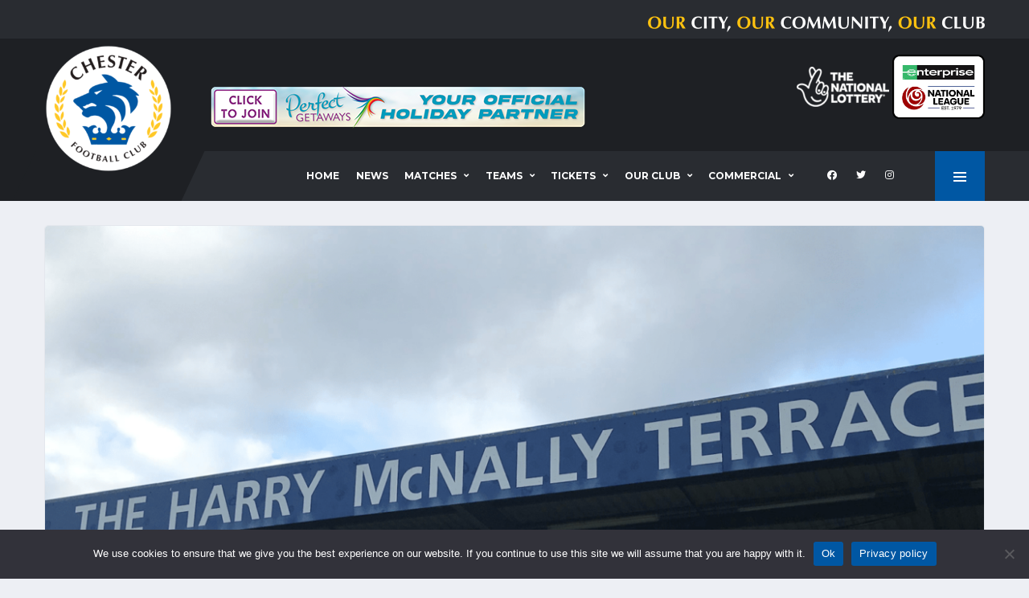

--- FILE ---
content_type: text/html; charset=UTF-8
request_url: https://chesterfc.com/supporter-info-chester-vs-bury-afc/
body_size: 14553
content:
<!DOCTYPE html><html lang="en-US" xmlns:og="http://opengraphprotocol.org/schema/" xmlns:fb="http://www.facebook.com/2008/fbml"><head><meta charset="UTF-8"><meta http-equiv="X-UA-Compatible" content="IE=edge"><meta name="viewport" content="width=device-width, initial-scale=1, shrink-to-fit=no"><link rel="profile" href="http://gmpg.org/xfn/11"><meta name='robots' content='index, follow, max-image-preview:large, max-snippet:-1, max-video-preview:-1' /><link rel="preconnect" href="https://fonts.googleapis.com"><link rel="preconnect" href="https://fonts.gstatic.com" crossorigin><link type="text/css" media="all" href="https://chesterfc.com/wp-content/cache/wpsol-minification/css/wpsol_a6aa225d5e4d4085568e147f42ef54ed.css" rel="stylesheet" /><style type="text/css" media="all">img.wp-smiley,img.emoji{display:inline !important;border:0 !important;box-shadow:none !important;height:1em !important;width:1em !important;margin:0 .07em !important;vertical-align:-.1em !important;background:none !important;padding:0 !important}</style><link type="text/css" media="all" href="https://chesterfc.com/wp-content/cache/wpsol-minification/css/wpsol_f7f61fd4f6cb5d40c7c53f673cd0731f.css" rel="stylesheet" /><link type="text/css" media="all" href="https://chesterfc.com/wp-content/cache/wpsol-minification/css/wpsol_804dab74b95ff2452ab9274d9674d7e4.css" rel="stylesheet" /><link type="text/css" media="all" href="https://chesterfc.com/wp-content/cache/wpsol-minification/css/wpsol_7fa56999d08742eb872470b2f5f68985.css" rel="stylesheet" /><link type="text/css" media="all" href="https://chesterfc.com/wp-content/cache/wpsol-minification/css/wpsol_3fd2afa98866679439097f4ab102fe0a.css" rel="stylesheet" /><link type="text/css" media="all" href="https://chesterfc.com/wp-content/cache/wpsol-minification/css/wpsol_3c1d7fd860904e85459556625ee7dae8.css" rel="stylesheet" /><link type="text/css" media="all" href="https://chesterfc.com/wp-content/cache/wpsol-minification/css/wpsol_458ec47eaaaffee32db0c6927f615ba2.css" rel="stylesheet" /><link type="text/css" media="all" href="https://chesterfc.com/wp-content/cache/wpsol-minification/css/wpsol_6d3610c2b746d9abea0639134fc607e4.css" rel="stylesheet" /><link type="text/css" media="all" href="https://chesterfc.com/wp-content/cache/wpsol-minification/css/wpsol_1cb24330c1a8141d661e582c8454824b.css" rel="stylesheet" /><link type="text/css" media="all" href="https://chesterfc.com/wp-content/cache/wpsol-minification/css/wpsol_5c04b6d1c7afd6bef1c606e65999e360.css" rel="stylesheet" /><link type="text/css" media="all" href="https://chesterfc.com/wp-content/cache/wpsol-minification/css/wpsol_9f928d9ed15a8b9aa650d6af173126b0.css" rel="stylesheet" /><link type="text/css" media="all" href="https://chesterfc.com/wp-content/cache/wpsol-minification/css/wpsol_6badb1563afba0fc211cdd79d7f874eb.css" rel="stylesheet" /><link type="text/css" media="all" href="https://chesterfc.com/wp-content/cache/wpsol-minification/css/wpsol_75e5bb89e60b8d8fddd1049b35c1693c.css" rel="stylesheet" /><link type="text/css" media="all" href="https://chesterfc.com/wp-content/cache/wpsol-minification/css/wpsol_6562c22ef313c284ed4f6a795eb4a93c.css" rel="stylesheet" /><link type="text/css" media="all" href="https://chesterfc.com/wp-content/cache/wpsol-minification/css/wpsol_30b593b71d7672658f89bfea0ab360c9.css" rel="stylesheet" /><link type="text/css" media="all" href="https://chesterfc.com/wp-content/cache/wpsol-minification/css/wpsol_13b1b6672b8cfb0d9ae7f899f1c42875.css" rel="stylesheet" /><link type="text/css" media="all" href="https://chesterfc.com/wp-content/cache/wpsol-minification/css/wpsol_31e861388b7aa39a20dc24d619e4af87.css" rel="stylesheet" /><link type="text/css" media="all" href="https://chesterfc.com/wp-content/cache/wpsol-minification/css/wpsol_ac7434ed595ff59c78134d4693a04dba.css" rel="stylesheet" /><link type="text/css" media="all" href="https://chesterfc.com/wp-content/cache/wpsol-minification/css/wpsol_c8b90fbf607bf3ae8526bc7041955c48.css" rel="stylesheet" /><link type="text/css" media="all" href="https://chesterfc.com/wp-content/cache/wpsol-minification/css/wpsol_c8b90fbf607bf3ae8526bc7041955c48.css" rel="stylesheet" /><style type="text/css" media="all">html.slb_overlay object,html.slb_overlay embed,html.slb_overlay iframe{visibility:hidden}html.slb_overlay #slb_viewer_wrap object,html.slb_overlay #slb_viewer_wrap embed,html.slb_overlay #slb_viewer_wrap iframe{visibility:visible}</style><link type="text/css" media="all" href="https://chesterfc.com/wp-content/cache/wpsol-minification/css/wpsol_0b507798551b5b5e68e0290e66f91072.css" rel="stylesheet" /><link type="text/css" media="all" href="https://chesterfc.com/wp-content/cache/wpsol-minification/css/wpsol_b8685b57e4629edfcd6e85905fcc4c37.css" rel="stylesheet" /><link type="text/css" media="all" href="https://chesterfc.com/wp-content/cache/wpsol-minification/css/wpsol_51546c7eb7ada5c4351812d5da9b6c9c.css" rel="stylesheet" /><link type="text/css" media="all" href="https://chesterfc.com/wp-content/cache/wpsol-minification/css/wpsol_0db95a8a59ea7b4c68621309d2ddfc6a.css" rel="stylesheet" /><link type="text/css" media="all" href="https://chesterfc.com/wp-content/cache/wpsol-minification/css/wpsol_0db95a8a59ea7b4c68621309d2ddfc6a.css" rel="stylesheet" /><link type="text/css" media="screen" href="https://chesterfc.com/wp-content/cache/wpsol-minification/css/wpsol_bdaa1e9664ce20322016ee423e5f53e9.css" rel="stylesheet" /><link type="text/css" media="all" href="https://chesterfc.com/wp-content/cache/wpsol-minification/css/wpsol_b1ab1f71169701e994b71c558774489b.css" rel="stylesheet" /><link type="text/css" media="all" href="https://chesterfc.com/wp-content/cache/wpsol-minification/css/wpsol_816a925f25a869d8f8bcca369a77beb1.css" rel="stylesheet" /><link type="text/css" media="all" href="https://chesterfc.com/wp-content/cache/wpsol-minification/css/wpsol_8e9de12d125b5ae1f1b0481494085584.css" rel="stylesheet" /><link type="text/css" media="all" href="https://chesterfc.com/wp-content/cache/wpsol-minification/css/wpsol_0ad1c4e886ad865a8b6ac7b80dab8af6.css" rel="stylesheet" /><link type="text/css" media="all" href="https://chesterfc.com/wp-content/cache/wpsol-minification/css/wpsol_0ad1c4e886ad865a8b6ac7b80dab8af6.css" rel="stylesheet" /><link type="text/css" media="all" href="https://chesterfc.com/wp-content/cache/wpsol-minification/css/wpsol_7fe0fafb49c8551f295bf06bc9cf0c0e.css" rel="stylesheet" /><style type="text/css" media="all">#rs-demo-id {}</style><title>SUPPORTER INFO | Chester vs Bury AFC - Chester Football Club</title><link rel="canonical" href="https://chesterfc.com/supporter-info-chester-vs-bury-afc/" /><meta property="og:locale" content="en_US" /><meta property="og:type" content="article" /><meta property="og:title" content="SUPPORTER INFO | Chester vs Bury AFC - Chester Football Club" /><meta property="og:description" content="The Blues entertain Bury this weekend, however current Covid-19 regulations mean this game will take place with a restricted attendance which requires some changes to your matchday experience. It is important all supporters continue to follow the rules and guidance put in place for your own safety and the safety of others. This includes wearing..." /><meta property="og:url" content="https://chesterfc.com/supporter-info-chester-vs-bury-afc/" /><meta property="og:site_name" content="Chester Football Club" /><meta property="article:published_time" content="2021-07-15T09:04:24+00:00" /><meta property="og:image" content="https://chesterfc.com/wp-content/uploads/2020/12/CFC-Deva-Stadium-3-min.png" /><meta property="og:image:width" content="1512" /><meta property="og:image:height" content="1512" /><meta property="og:image:type" content="image/png" /><meta name="author" content="admin" /><meta name="twitter:card" content="summary_large_image" /><meta name="twitter:label1" content="Written by" /><meta name="twitter:data1" content="admin" /><meta name="twitter:label2" content="Est. reading time" /><meta name="twitter:data2" content="6 minutes" /> <script type="application/ld+json" class="yoast-schema-graph">{"@context":"https://schema.org","@graph":[{"@type":"WebPage","@id":"https://chesterfc.com/supporter-info-chester-vs-bury-afc/","url":"https://chesterfc.com/supporter-info-chester-vs-bury-afc/","name":"SUPPORTER INFO | Chester vs Bury AFC - Chester Football Club","isPartOf":{"@id":"https://chesterfc.com/#website"},"primaryImageOfPage":{"@id":"https://chesterfc.com/supporter-info-chester-vs-bury-afc/#primaryimage"},"image":{"@id":"https://chesterfc.com/supporter-info-chester-vs-bury-afc/#primaryimage"},"thumbnailUrl":"https://chesterfc.com/wp-content/uploads/2020/12/CFC-Deva-Stadium-3-min.png","datePublished":"2021-07-15T09:04:24+00:00","dateModified":"2021-07-15T09:04:24+00:00","author":{"@id":"https://chesterfc.com/#/schema/person/ad75e2262897a263f984b9564a980ab3"},"breadcrumb":{"@id":"https://chesterfc.com/supporter-info-chester-vs-bury-afc/#breadcrumb"},"inLanguage":"en-US","potentialAction":[{"@type":"ReadAction","target":["https://chesterfc.com/supporter-info-chester-vs-bury-afc/"]}]},{"@type":"ImageObject","inLanguage":"en-US","@id":"https://chesterfc.com/supporter-info-chester-vs-bury-afc/#primaryimage","url":"https://chesterfc.com/wp-content/uploads/2020/12/CFC-Deva-Stadium-3-min.png","contentUrl":"https://chesterfc.com/wp-content/uploads/2020/12/CFC-Deva-Stadium-3-min.png","width":1512,"height":1512},{"@type":"BreadcrumbList","@id":"https://chesterfc.com/supporter-info-chester-vs-bury-afc/#breadcrumb","itemListElement":[{"@type":"ListItem","position":1,"name":"Home","item":"https://chesterfc.com/"},{"@type":"ListItem","position":2,"name":"News","item":"https://chesterfc.com/news/"},{"@type":"ListItem","position":3,"name":"SUPPORTER INFO | Chester vs Bury AFC"}]},{"@type":"WebSite","@id":"https://chesterfc.com/#website","url":"https://chesterfc.com/","name":"Chester Football Club","description":"Our City | Our Community | Our Club","potentialAction":[{"@type":"SearchAction","target":{"@type":"EntryPoint","urlTemplate":"https://chesterfc.com/?s={search_term_string}"},"query-input":"required name=search_term_string"}],"inLanguage":"en-US"},{"@type":"Person","@id":"https://chesterfc.com/#/schema/person/ad75e2262897a263f984b9564a980ab3","name":"admin","image":{"@type":"ImageObject","inLanguage":"en-US","@id":"https://chesterfc.com/#/schema/person/image/","url":"https://secure.gravatar.com/avatar/12d19f1128c9474b1ce1db2cb1c137c6?s=96&d=mm&r=g","contentUrl":"https://secure.gravatar.com/avatar/12d19f1128c9474b1ce1db2cb1c137c6?s=96&d=mm&r=g","caption":"admin"},"sameAs":["https://dev4.chesterfc.com"],"url":"https://chesterfc.com/author/support_1sn7thmm/"}]}</script> <link rel='dns-prefetch' href='//fonts.googleapis.com' /><link rel='preconnect' href='https://fonts.gstatic.com' crossorigin /> <script type="text/javascript">window._wpemojiSettings={"baseUrl":"https:\/\/s.w.org\/images\/core\/emoji\/15.0.3\/72x72\/","ext":".png","svgUrl":"https:\/\/s.w.org\/images\/core\/emoji\/15.0.3\/svg\/","svgExt":".svg","source":{"concatemoji":"https:\/\/chesterfc.com\/wp-includes\/js\/wp-emoji-release.min.js?ver=6.6.4"}};
/*! This file is auto-generated */
!function(i,n){var o,s,e;function c(e){try{var t={supportTests:e,timestamp:(new Date).valueOf()};sessionStorage.setItem(o,JSON.stringify(t))}catch(e){}}function p(e,t,n){e.clearRect(0,0,e.canvas.width,e.canvas.height),e.fillText(t,0,0);var t=new Uint32Array(e.getImageData(0,0,e.canvas.width,e.canvas.height).data),r=(e.clearRect(0,0,e.canvas.width,e.canvas.height),e.fillText(n,0,0),new Uint32Array(e.getImageData(0,0,e.canvas.width,e.canvas.height).data));return t.every(function(e,t){return e===r[t]})}function u(e,t,n){switch(t){case"flag":return n(e,"\ud83c\udff3\ufe0f\u200d\u26a7\ufe0f","\ud83c\udff3\ufe0f\u200b\u26a7\ufe0f")?!1:!n(e,"\ud83c\uddfa\ud83c\uddf3","\ud83c\uddfa\u200b\ud83c\uddf3")&&!n(e,"\ud83c\udff4\udb40\udc67\udb40\udc62\udb40\udc65\udb40\udc6e\udb40\udc67\udb40\udc7f","\ud83c\udff4\u200b\udb40\udc67\u200b\udb40\udc62\u200b\udb40\udc65\u200b\udb40\udc6e\u200b\udb40\udc67\u200b\udb40\udc7f");case"emoji":return!n(e,"\ud83d\udc26\u200d\u2b1b","\ud83d\udc26\u200b\u2b1b")}return!1}function f(e,t,n){var r="undefined"!=typeof WorkerGlobalScope&&self instanceof WorkerGlobalScope?new OffscreenCanvas(300,150):i.createElement("canvas"),a=r.getContext("2d",{willReadFrequently:!0}),o=(a.textBaseline="top",a.font="600 32px Arial",{});return e.forEach(function(e){o[e]=t(a,e,n)}),o}function t(e){var t=i.createElement("script");t.src=e,t.defer=!0,i.head.appendChild(t)}"undefined"!=typeof Promise&&(o="wpEmojiSettingsSupports",s=["flag","emoji"],n.supports={everything:!0,everythingExceptFlag:!0},e=new Promise(function(e){i.addEventListener("DOMContentLoaded",e,{once:!0})}),new Promise(function(t){var n=function(){try{var e=JSON.parse(sessionStorage.getItem(o));if("object"==typeof e&&"number"==typeof e.timestamp&&(new Date).valueOf()<e.timestamp+604800&&"object"==typeof e.supportTests)return e.supportTests}catch(e){}return null}();if(!n){if("undefined"!=typeof Worker&&"undefined"!=typeof OffscreenCanvas&&"undefined"!=typeof URL&&URL.createObjectURL&&"undefined"!=typeof Blob)try{var e="postMessage("+f.toString()+"("+[JSON.stringify(s),u.toString(),p.toString()].join(",")+"));",r=new Blob([e],{type:"text/javascript"}),a=new Worker(URL.createObjectURL(r),{name:"wpTestEmojiSupports"});return void(a.onmessage=function(e){c(n=e.data),a.terminate(),t(n)})}catch(e){}c(n=f(s,u,p))}t(n)}).then(function(e){for(var t in e)n.supports[t]=e[t],n.supports.everything=n.supports.everything&&n.supports[t],"flag"!==t&&(n.supports.everythingExceptFlag=n.supports.everythingExceptFlag&&n.supports[t]);n.supports.everythingExceptFlag=n.supports.everythingExceptFlag&&!n.supports.flag,n.DOMReady=!1,n.readyCallback=function(){n.DOMReady=!0}}).then(function(){return e}).then(function(){var e;n.supports.everything||(n.readyCallback(),(e=n.source||{}).concatemoji?t(e.concatemoji):e.wpemoji&&e.twemoji&&(t(e.twemoji),t(e.wpemoji)))}))}((window,document),window._wpemojiSettings);</script> <link rel='stylesheet' id='alchemists-fonts-css' href='https://fonts.googleapis.com/css2?family=Source+Sans+Pro:wght@400;700&#038;family=Montserrat:wght@400;700&#038;display=swap' media='all' /><link rel="preload" as="style" href="https://fonts.googleapis.com/css?family=Montserrat:400&#038;subset=cyrillic-ext&#038;display=swap&#038;ver=1756891460" /><link rel="stylesheet" href="https://fonts.googleapis.com/css?family=Montserrat:400&#038;subset=cyrillic-ext&#038;display=swap&#038;ver=1756891460" media="print" onload="this.media='all'"><noscript><link rel="stylesheet" href="https://fonts.googleapis.com/css?family=Montserrat:400&#038;subset=cyrillic-ext&#038;display=swap&#038;ver=1756891460" /></noscript><style type="text/css"></style><script src="https://chesterfc.com/wp-includes/js/jquery/jquery.min.js" id="jquery-core-js"></script> <script src="https://chesterfc.com/wp-includes/js/jquery/jquery-migrate.min.js" id="jquery-migrate-js"></script> <script type="text/javascript">var simpleLikes={"ajaxurl":"https:\/\/chesterfc.com\/wp-admin\/admin-ajax.php","like":"Like","unlike":"Unlike"};</script> <script type="text/javascript" src="https://chesterfc.com/wp-content/cache/wpsol-minification/js/wpsol_87977197148f38aa304b5a59385ce967.js"></script> <script type="text/javascript">var cnArgs={"ajaxUrl":"https:\/\/chesterfc.com\/wp-admin\/admin-ajax.php","nonce":"06560e5c97","hideEffect":"fade","position":"bottom","onScroll":false,"onScrollOffset":100,"onClick":false,"cookieName":"cookie_notice_accepted","cookieTime":2592000,"cookieTimeRejected":2592000,"globalCookie":false,"redirection":false,"cache":true,"revokeCookies":false,"revokeCookiesOpt":"automatic"};</script> <script src="https://chesterfc.com/wp-content/plugins/cookie-notice/js/front.min.js" id="cookie-notice-front-js"></script> <link rel="https://api.w.org/" href="https://chesterfc.com/wp-json/" /><link rel="alternate" title="JSON" type="application/json" href="https://chesterfc.com/wp-json/wp/v2/posts/14615" /><link rel="EditURI" type="application/rsd+xml" title="RSD" href="https://chesterfc.com/xmlrpc.php?rsd" /><meta name="generator" content="WordPress 6.6.4" /><meta name="generator" content="SportsPress 2.7.22" /><link rel='shortlink' href='https://chesterfc.com/?p=14615' /><link rel="alternate" title="oEmbed (JSON)" type="application/json+oembed" href="https://chesterfc.com/wp-json/oembed/1.0/embed?url=https%3A%2F%2Fchesterfc.com%2Fsupporter-info-chester-vs-bury-afc%2F" /><link rel="alternate" title="oEmbed (XML)" type="text/xml+oembed" href="https://chesterfc.com/wp-json/oembed/1.0/embed?url=https%3A%2F%2Fchesterfc.com%2Fsupporter-info-chester-vs-bury-afc%2F&#038;format=xml" /><meta name="generator" content="Redux 4.5.9" /><link rel="canonical" href="https://chesterfc.com/supporter-info-chester-vs-bury-afc/" /><meta name="generator" content="Powered by WPBakery Page Builder - drag and drop page builder for WordPress."/><meta name="generator" content="Powered by Slider Revolution 6.6.7 - responsive, Mobile-Friendly Slider Plugin for WordPress with comfortable drag and drop interface." /><link rel="icon" href="https://chesterfc.com/wp-content/uploads/2021/05/cropped-CFC-LOGO-CIRCLE-32x32.png" sizes="32x32" /><link rel="icon" href="https://chesterfc.com/wp-content/uploads/2021/05/cropped-CFC-LOGO-CIRCLE-192x192.png" sizes="192x192" /><link rel="apple-touch-icon" href="https://chesterfc.com/wp-content/uploads/2021/05/cropped-CFC-LOGO-CIRCLE-180x180.png" /><meta name="msapplication-TileImage" content="https://chesterfc.com/wp-content/uploads/2021/05/cropped-CFC-LOGO-CIRCLE-270x270.png" /> <script type="text/javascript">function setREVStartSize(e){window.RSIW=window.RSIW===undefined?window.innerWidth:window.RSIW;window.RSIH=window.RSIH===undefined?window.innerHeight:window.RSIH;try{var pw=document.getElementById(e.c).parentNode.offsetWidth,newh;pw=pw===0||isNaN(pw)||(e.l=="fullwidth"||e.layout=="fullwidth")?window.RSIW:pw;e.tabw=e.tabw===undefined?0:parseInt(e.tabw);e.thumbw=e.thumbw===undefined?0:parseInt(e.thumbw);e.tabh=e.tabh===undefined?0:parseInt(e.tabh);e.thumbh=e.thumbh===undefined?0:parseInt(e.thumbh);e.tabhide=e.tabhide===undefined?0:parseInt(e.tabhide);e.thumbhide=e.thumbhide===undefined?0:parseInt(e.thumbhide);e.mh=e.mh===undefined||e.mh==""||e.mh==="auto"?0:parseInt(e.mh,0);if(e.layout==="fullscreen"||e.l==="fullscreen")
newh=Math.max(e.mh,window.RSIH);else{e.gw=Array.isArray(e.gw)?e.gw:[e.gw];for(var i in e.rl)if(e.gw[i]===undefined||e.gw[i]===0)e.gw[i]=e.gw[i-1];e.gh=e.el===undefined||e.el===""||(Array.isArray(e.el)&&e.el.length==0)?e.gh:e.el;e.gh=Array.isArray(e.gh)?e.gh:[e.gh];for(var i in e.rl)if(e.gh[i]===undefined||e.gh[i]===0)e.gh[i]=e.gh[i-1];var nl=new Array(e.rl.length),ix=0,sl;e.tabw=e.tabhide>=pw?0:e.tabw;e.thumbw=e.thumbhide>=pw?0:e.thumbw;e.tabh=e.tabhide>=pw?0:e.tabh;e.thumbh=e.thumbhide>=pw?0:e.thumbh;for(var i in e.rl)nl[i]=e.rl[i]<window.RSIW?0:e.rl[i];sl=nl[0];for(var i in nl)if(sl>nl[i]&&nl[i]>0){sl=nl[i];ix=i;}
var m=pw>(e.gw[ix]+e.tabw+e.thumbw)?1:(pw-(e.tabw+e.thumbw))/(e.gw[ix]);newh=(e.gh[ix]*m)+(e.tabh+e.thumbh);}
var el=document.getElementById(e.c);if(el!==null&&el)el.style.height=newh+"px";el=document.getElementById(e.c+"_wrapper");if(el!==null&&el){el.style.height=newh+"px";el.style.display="block";}}catch(e){console.log("Failure at Presize of Slider:"+e)}};</script> <noscript><style>.wpb_animate_when_almost_visible { opacity: 1; }</style></noscript></head><body class="post-template-default single single-post postid-14615 single-format-standard cookies-not-set locale-en-us template-soccer group-blog alc-is-activated wpb-js-composer js-comp-ver-6.10.0 vc_responsive"><div class="site-wrapper"><div class="site-overlay"></div><div class="header-mobile clearfix" id="header-mobile"><div class="header-mobile__logo"> <a href="https://chesterfc.com/" rel="home"> <img src="https://chesterfc.com/wp-content/uploads/2021/05/cropped-CFC-LOGO-CIRCLE.png"  class="header-mobile__logo-img" alt="Chester Football Club"> </a></div><div class="header-mobile__inner"> <a id="header-mobile__toggle" class="burger-menu-icon" href="#"><span class="burger-menu-icon__line"></span></a><div class="header-mobile__secondary"> <span class="header-mobile-pushy-panel__toggle"> <i class="fas fa-ellipsis-v"></i> </span></div></div></div><header class="header header--layout-1"><div class="header__top-bar clearfix"><div class="container"><div class=""> <br><img src="https://chesterfc.com/wp-content/uploads/Logos/oc3.png" align="right"></div></div></div><div class="header__secondary"><div class="container"><div class="header__secondary-inner"><ul class="info-block info-block--header"></ul><div> <a href="https://www.national-lottery.co.uk"><img src="https://chesterfc.com/wp-content/uploads/2021/03/TNL-white-83-e1672866906833.png"></a> <a href="https://www.enterprise.co.uk/" class="custom-link no-lightbox" title="NL-Logo-Landscape-Enterprise-400" aria-label="" onclick="event.stopPropagation()" target="_self" rel=""><img src="https://chesterfc.com/wp-content/uploads/2025/06/NL-Logo-Landscape-Enterprise-400.png" height="70" width="115"></a></div><div> <br> &nbsp;</div></div></div></div><div class="header__primary"><div class="container"><div class="header__primary-inner"><div class="header-logo"> <a href="https://chesterfc.com/" rel="home"> <img src="https://chesterfc.com/wp-content/uploads/2021/05/cropped-CFC-LOGO-CIRCLE.png"  class="header-logo__img" width="512" height="512" alt="Chester Football Club"> </a><div class="header-banner"><div class="a-single a-5"><a href="https://www.facebook.com/groups/chesterandchesterfc"><img src="https://chesterfc.com/wp-content/uploads/2025/07/main-banner-desktop-b-60.png" /></a></div></div></div><nav class="main-nav"><ul id="menu-primary-menu" class="main-nav__list"><li id="menu-item-23255" class="menu-item menu-item-type-post_type menu-item-object-page menu-item-home no-mega-menu"><a class="menu-item-link"  href="https://chesterfc.com/">Home</a></li><li id="menu-item-589" class="menu-item menu-item-type-post_type menu-item-object-page current_page_parent no-mega-menu"><a class="menu-item-link"  href="https://chesterfc.com/news/">News</a></li><li id="menu-item-1149" class="menu-item menu-item-type-custom menu-item-object-custom menu-item-has-children no-mega-menu"><a class="menu-item-link"  href="#">Matches</a><ul class="main-nav__sub-0"><li id="menu-item-28329" class="menu-item menu-item-type-post_type menu-item-object-page"><a class="menu-item-link"  href="https://chesterfc.com/mens-first-team-fixtures-2/">Fixtures</a></li><li id="menu-item-28316" class="menu-item menu-item-type-post_type menu-item-object-page"><a class="menu-item-link"  href="https://chesterfc.com/first-team-results/">Results</a></li><li id="menu-item-20157" class="menu-item menu-item-type-post_type menu-item-object-page"><a class="menu-item-link"  href="https://chesterfc.com/mens-first-team-table/">League Table</a></li><li id="menu-item-25099" class="menu-item menu-item-type-post_type menu-item-object-page"><a class="menu-item-link"  href="https://chesterfc.com/first-team-results-2023-24/">First Team Results 2023-24</a></li><li id="menu-item-28333" class="menu-item menu-item-type-post_type menu-item-object-page"><a class="menu-item-link"  href="https://chesterfc.com/first-team-results-2024-25/">First Team Results 2024-25</a></li></ul></li><li id="menu-item-20152" class="menu-item menu-item-type-custom menu-item-object-custom menu-item-has-children no-mega-menu"><a class="menu-item-link"  href="#">Teams</a><ul class="main-nav__sub-0"><li id="menu-item-20188" class="menu-item menu-item-type-post_type menu-item-object-page"><a class="menu-item-link"  href="https://chesterfc.com/mens-first-team/">First Team</a></li><li id="menu-item-20655" class="menu-item menu-item-type-post_type menu-item-object-page"><a class="menu-item-link"  href="https://chesterfc.com/mens-first-team-staff/">Staff</a></li><li id="menu-item-21164" class="menu-item menu-item-type-post_type menu-item-object-page"><a class="menu-item-link"  href="https://chesterfc.com/chester-fc-academy/">Academy</a></li><li id="menu-item-22520" class="menu-item menu-item-type-post_type menu-item-object-page"><a class="menu-item-link"  href="https://chesterfc.com/women/">Women</a></li></ul></li><li id="menu-item-20564" class="menu-item menu-item-type-custom menu-item-object-custom menu-item-has-children no-mega-menu"><a class="menu-item-link"  href="#">Tickets</a><ul class="main-nav__sub-0"><li id="menu-item-20565" class="menu-item menu-item-type-custom menu-item-object-custom"><a class="menu-item-link"  href="https://app.fanbaseclub.com/club/chester-fc">Buy Online</a></li><li id="menu-item-20568" class="menu-item menu-item-type-post_type menu-item-object-page"><a class="menu-item-link"  href="https://chesterfc.com/admissionprices/">Admission Prices</a></li><li id="menu-item-20581" class="menu-item menu-item-type-post_type menu-item-object-page"><a class="menu-item-link"  href="https://chesterfc.com/seasontickets/">Season Tickets</a></li><li id="menu-item-25592" class="menu-item menu-item-type-post_type menu-item-object-page"><a class="menu-item-link"  href="https://chesterfc.com/matchdayinformation/">Matchday Information</a></li><li id="menu-item-20580" class="menu-item menu-item-type-post_type menu-item-object-page"><a class="menu-item-link"  href="https://chesterfc.com/visiting-fans/">Visiting Fans</a></li></ul></li><li id="menu-item-20153" class="menu-item menu-item-type-custom menu-item-object-custom menu-item-has-children no-mega-menu"><a class="menu-item-link"  href="#">Our Club</a><ul class="main-nav__sub-0"><li id="menu-item-21932" class="menu-item menu-item-type-custom menu-item-object-custom"><a class="menu-item-link"  href="https://www.chesterfcretail.com/">Club Shop</a></li><li id="menu-item-20554" class="menu-item menu-item-type-post_type menu-item-object-page"><a class="menu-item-link"  href="https://chesterfc.com/whos-who-at-chester-football-club/">Who’s Who at Chester FC</a></li><li id="menu-item-20562" class="menu-item menu-item-type-custom menu-item-object-custom"><a class="menu-item-link"  href="https://cityfansunited.com">City Fans United</a></li><li id="menu-item-20563" class="menu-item menu-item-type-custom menu-item-object-custom"><a class="menu-item-link"  href="http://community.chesterfc.com">Community Trust</a></li><li id="menu-item-20557" class="menu-item menu-item-type-post_type menu-item-object-page"><a class="menu-item-link"  href="https://chesterfc.com/chester-fc-history/">Club History</a></li><li id="menu-item-29571" class="menu-item menu-item-type-post_type menu-item-object-page"><a class="menu-item-link"  href="https://chesterfc.com/venuehire/">Venue Hire</a></li><li id="menu-item-20670" class="menu-item menu-item-type-post_type menu-item-object-page menu-item-has-children"><a class="menu-item-link"  href="https://chesterfc.com/fundraising/">Fundraising</a><ul class="main-nav__sub-1"><li id="menu-item-20669" class="menu-item menu-item-type-post_type menu-item-object-page"><a class="menu-item-link"  href="https://chesterfc.com/seals-lottery/">Seals Lottery</a></li><li id="menu-item-21935" class="menu-item menu-item-type-post_type menu-item-object-page"><a class="menu-item-link"  href="https://chesterfc.com/btb/">Boost The Budget</a></li><li id="menu-item-22277" class="menu-item menu-item-type-post_type menu-item-object-page"><a class="menu-item-link"  href="https://chesterfc.com/raffle/">Easter Raffle 2025</a></li></ul></li><li id="menu-item-22127" class="menu-item menu-item-type-post_type menu-item-object-page"><a class="menu-item-link"  href="https://chesterfc.com/seniorblues/">Senior Blues</a></li><li id="menu-item-21225" class="menu-item menu-item-type-post_type menu-item-object-page"><a class="menu-item-link"  href="https://chesterfc.com/stadium-regulations/">Stadium Regulations</a></li><li id="menu-item-20556" class="menu-item menu-item-type-post_type menu-item-object-page menu-item-has-children"><a class="menu-item-link"  href="https://chesterfc.com/safeguarding/">Safeguarding</a><ul class="main-nav__sub-1"><li id="menu-item-25854" class="menu-item menu-item-type-post_type menu-item-object-page"><a class="menu-item-link"  href="https://chesterfc.com/safeguarding-policies/">Safeguarding Policies</a></li></ul></li><li id="menu-item-22041" class="menu-item menu-item-type-post_type menu-item-object-page"><a class="menu-item-link"  href="https://chesterfc.com/volunteer/">Volunteer at Chester FC</a></li><li id="menu-item-20555" class="menu-item menu-item-type-post_type menu-item-object-page"><a class="menu-item-link"  href="https://chesterfc.com/contact-us/">Contact</a></li></ul></li><li id="menu-item-21412" class="menu-item menu-item-type-post_type menu-item-object-page menu-item-has-children no-mega-menu"><a class="menu-item-link"  href="https://chesterfc.com/commercial/">Commercial</a><ul class="main-nav__sub-0"><li id="menu-item-21413" class="menu-item menu-item-type-post_type menu-item-object-page"><a class="menu-item-link"  href="https://chesterfc.com/commercial/">Chester FC Commercial</a></li></ul></li></ul><ul class="social-links social-links--inline social-links--main-nav"><li class="social-links__item"><a href="https://www.facebook.com/ChesterFC" class="social-links__link" data-toggle="tooltip" data-placement="bottom" title="Facebook" target="_blank"><i class="fab fa-facebook"></i></a></li><li class="social-links__item"><a href="https://twitter.com/ChesterFC" class="social-links__link" data-toggle="tooltip" data-placement="bottom" title="Twitter" target="_blank"><i class="fab fa-twitter"></i></a></li><li class="social-links__item"><a href="https://www.instagram.com/chesterfcofficial/?hl=en" class="social-links__link" data-toggle="tooltip" data-placement="bottom" title="Instagram" target="_blank"><i class="fab fa-instagram"></i></a></li></ul> <a href="#" class="pushy-panel__toggle"> <span class="pushy-panel__line"></span> </a></nav></div></div></div></header><aside class="pushy-panel pushy-panel--dark"><div class="pushy-panel__inner"><header class="pushy-panel__header"><div class="pushy-panel__logo"> <a href="https://chesterfc.com/" rel="home"> <img src="https://chesterfc.com/wp-content/uploads/2021/05/cropped-CFC-LOGO-CIRCLE.png"  class="pushy-panel__logo-img" alt="Chester Football Club"> </a></div></header><div class="pushy-panel__content"><div id="media_image-2" class="widget widget--side-panel widget_media_image"><a href="https://app.fanbaseclub.com/club/chester-fc"><img width="300" height="300" src="https://chesterfc.com/wp-content/uploads/2024/04/tickets-qr-bf-300x300-1.png" class="image wp-image-24564  attachment-full size-full" alt="" style="max-width: 100%; height: auto;" decoding="async" fetchpriority="high" srcset="https://chesterfc.com/wp-content/uploads/2024/04/tickets-qr-bf-300x300-1.png 300w, https://chesterfc.com/wp-content/uploads/2024/04/tickets-qr-bf-300x300-1-128x128.png 128w, https://chesterfc.com/wp-content/uploads/2024/04/tickets-qr-bf-300x300-1-32x32.png 32w, https://chesterfc.com/wp-content/uploads/2024/04/tickets-qr-bf-300x300-1-80x80.png 80w, https://chesterfc.com/wp-content/uploads/2024/04/tickets-qr-bf-300x300-1-70x70.png 70w, https://chesterfc.com/wp-content/uploads/2024/04/tickets-qr-bf-300x300-1-100x100.png 100w, https://chesterfc.com/wp-content/uploads/2024/04/tickets-qr-bf-300x300-1-40x40.png 40w" sizes="(max-width: 300px) 100vw, 300px" /></a></div><div id="recent-posts-widget-5" class="widget widget--side-panel recent-posts"><div class="posts posts--simple-list"><div class="posts__item posts__item--category-1 post-30058 post type-post status-publish format-standard has-post-thumbnail hentry category-news-article tag-news"><figure class="posts__thumb posts__thumb--hover"> <a href="https://chesterfc.com/george-murray-jones-to-stay-until-the-end-of-the-season/"> <img width="80" height="80" src="https://chesterfc.com/wp-content/uploads/2026/01/LEA-H-0689-1-80x80.jpg" class="wp-post-image" alt="" decoding="async" srcset="https://chesterfc.com/wp-content/uploads/2026/01/LEA-H-0689-1-80x80.jpg 80w, https://chesterfc.com/wp-content/uploads/2026/01/LEA-H-0689-1-300x300.jpg 300w, https://chesterfc.com/wp-content/uploads/2026/01/LEA-H-0689-1-400x400.jpg 400w, https://chesterfc.com/wp-content/uploads/2026/01/LEA-H-0689-1-40x40.jpg 40w" sizes="(max-width: 80px) 100vw, 80px" /> </a></figure><div class="posts__inner"><h6 class="posts__title posts__title--color-hover" title="George Murray-Jones to stay until the end of the season!"><a href="https://chesterfc.com/george-murray-jones-to-stay-until-the-end-of-the-season/">George Murray-Jones to stay until the end of the season!</a></h6> <time datetime="2026-01-17T11:00:57+00:00" class="posts__date"> Saturday 17 January 2026 </time></div></div><div class="posts__item posts__item--category-1 post-30053 post type-post status-publish format-standard has-post-thumbnail hentry category-match-previews tag-cfccho2526"><figure class="posts__thumb posts__thumb--hover"> <a href="https://chesterfc.com/preview-chorley-h-2/"> <img width="80" height="80" src="https://chesterfc.com/wp-content/uploads/2026/01/AA6A4108-2-80x80.jpeg" class="wp-post-image" alt="" decoding="async" srcset="https://chesterfc.com/wp-content/uploads/2026/01/AA6A4108-2-80x80.jpeg 80w, https://chesterfc.com/wp-content/uploads/2026/01/AA6A4108-2-300x300.jpeg 300w, https://chesterfc.com/wp-content/uploads/2026/01/AA6A4108-2-400x400.jpeg 400w, https://chesterfc.com/wp-content/uploads/2026/01/AA6A4108-2-40x40.jpeg 40w" sizes="(max-width: 80px) 100vw, 80px" /> </a></figure><div class="posts__inner"><h6 class="posts__title posts__title--color-hover" title="Preview: Chorley (H)"><a href="https://chesterfc.com/preview-chorley-h-2/">Preview: Chorley (H)</a></h6> <time datetime="2026-01-16T20:00:32+00:00" class="posts__date"> Friday 16 January 2026 </time></div></div><div class="posts__item posts__item--category-1 post-30050 post type-post status-publish format-standard has-post-thumbnail hentry category-news-article tag-news"><figure class="posts__thumb posts__thumb--hover"> <a href="https://chesterfc.com/welcome-to-chester-fc-phil-croker/"> <img width="80" height="80" src="https://chesterfc.com/wp-content/uploads/2026/01/IMG_7460-80x80.jpg" class="wp-post-image" alt="" decoding="async" srcset="https://chesterfc.com/wp-content/uploads/2026/01/IMG_7460-80x80.jpg 80w, https://chesterfc.com/wp-content/uploads/2026/01/IMG_7460-300x300.jpg 300w, https://chesterfc.com/wp-content/uploads/2026/01/IMG_7460-400x400.jpg 400w, https://chesterfc.com/wp-content/uploads/2026/01/IMG_7460-40x40.jpg 40w" sizes="(max-width: 80px) 100vw, 80px" /> </a></figure><div class="posts__inner"><h6 class="posts__title posts__title--color-hover" title="Welcome to Chester FC, Phil Croker!"><a href="https://chesterfc.com/welcome-to-chester-fc-phil-croker/">Welcome to Chester FC, Phil Croker!</a></h6> <time datetime="2026-01-16T18:00:15+00:00" class="posts__date"> Friday 16 January 2026 </time></div></div><div class="posts__item posts__item--category-1 post-30046 post type-post status-publish format-standard has-post-thumbnail hentry category-matchday-guide tag-cfccho2526"><figure class="posts__thumb posts__thumb--hover"> <a href="https://chesterfc.com/matchday-guide-chorley-h/"> <img width="80" height="80" src="https://chesterfc.com/wp-content/uploads/2026/01/AA6A5084-80x80.jpeg" class="wp-post-image" alt="" decoding="async" srcset="https://chesterfc.com/wp-content/uploads/2026/01/AA6A5084-80x80.jpeg 80w, https://chesterfc.com/wp-content/uploads/2026/01/AA6A5084-300x300.jpeg 300w, https://chesterfc.com/wp-content/uploads/2026/01/AA6A5084-400x400.jpeg 400w, https://chesterfc.com/wp-content/uploads/2026/01/AA6A5084-40x40.jpeg 40w" sizes="(max-width: 80px) 100vw, 80px" /> </a></figure><div class="posts__inner"><h6 class="posts__title posts__title--color-hover" title="Matchday Guide: Chorley (H)"><a href="https://chesterfc.com/matchday-guide-chorley-h/">Matchday Guide: Chorley (H)</a></h6> <time datetime="2026-01-16T12:00:19+00:00" class="posts__date"> Friday 16 January 2026 </time></div></div></div></div></div> <a href="#" class="pushy-panel__back-btn"></a></div></aside><div class="site-content" id="content"><div class="container"><div class="row"><div id="primary" class="content-area col-lg-12"><article id="post-14615" class="card post post--single posts__item--category-1 card--lg post-14615 type-post status-publish format-standard has-post-thumbnail hentry category-uncategorized tag-matchday-guide"><figure class="post__thumbnail"> <img width="1200" height="800" src="https://chesterfc.com/wp-content/uploads/2020/12/CFC-Deva-Stadium-3-min-1200x800.png" class="attachment-alchemists_thumbnail-lg size-alchemists_thumbnail-lg wp-post-image" alt="" decoding="async" /></figure><div class="card__content"><header class="post__header"><h1 class='post__title'>SUPPORTER INFO | Chester vs Bury AFC</h1><div class="post__meta meta"><div class="meta__item meta__item--date"><time datetime="2021-07-15T10:04:24+01:00" class="posts__date">Thursday 15 July 2021</time></div></div></header><div class="post__content"><p><strong>The Blues entertain Bury this weekend, however current Covid-19 regulations mean this game will take place with a restricted attendance which requires some changes to your matchday experience.</strong></p><p><span id="more-14615"></span></p><p>It is important all supporters continue to follow the rules and guidance put in place for your own safety and the safety of others. This includes wearing a face covering when entering, exiting and moving around the stadium, and we recommend everyone attending the match takes a lateral flow or PCR test prior to the game, however this is <strong>not</strong> a condition of entry.</p><p>Our Club is committed to providing a safe environment for everyone so please familiarise yourself with the <a href="https://www.chesterfc.com/codeofconduct/"><span style="text-decoration: underline;"><strong>Covid-19 Spectators’ Code of Conduct</strong></span></a>, cooperate with our stewards and staff at all times and play your part in protecting yourself and your fellow supporters.</p><p>Below is a list of Frequently Asked Questions to assist you in explaining some of the key changes on matchdays.</p><p><span style="text-decoration: underline;"><strong>Do I need a ticket to attend the match?</strong></span></p><p>Yes, this is an all-ticket game for home supporters only. Tickets can be purchased through our online ticketing platform at <a href="http://chesterfc.ktckts.com"><strong>chesterfc.ktckts.com</strong></a>.</p><h3 style="text-align: center;"><a href="http://chesterfc.ktckts.com">CLICK HERE TO BUY TICKETS</a></h3><p>A telephone box office will be available on 01244 371376 between 10am and 4pm on weekdays. <strong>Please note ticket sales will end at 6pm on Friday 16th July and there will be no tickets available on the day of the game.</strong></p><p><strong><u>I don’t have my usual seat number on my ticket. Can I change this or sit somewhere else?</u></strong></p><p>Please note unallocated seating will be in operation for this fixture. Please sit in a seat that has not been taped off, marked with a red cross as ‘Do Not Use’ or a white label marked as ‘Reserved’. Please avoid Block E which is reserved for sponsors, guests and officials. Please ensure you adhere to social distancing at all times and remain in your household or social bubble.</p><p><span style="text-decoration: underline;"><strong>Will parking be available?</strong></span></p><p>Yes, car parking will be free for all supporters. Please maintain social distancing when leaving or returning to your car.</p><p><span style="text-decoration: underline;"><strong>Do I need to do anything before I arrive at the stadium?</strong></span></p><p>All spectators must undertake a Covid-19 self-assessment before arriving at the stadium and you MUST NOT attend if:<br /> • You feel unwell<br /> • You are self-isolating<br /> • You or someone you have been in close contact with has tested positive<br /> • You or someone you have been in close contact with has symptoms of coronavirus, including a high temperature, a new, continuous cough, sore throat, headache, or a loss or change to your sense of smell or taste</p><p><span style="text-decoration: underline;"><strong>What time should I arrive at the stadium?</strong></span></p><p>Plan your journey in advance and arrive at the stadium in plenty of time. We are aiming to have the ground open from 1.30pm for supporters to gain entry.</p><p><span style="text-decoration: underline;"><strong>What happens when I get to the ground?</strong></span></p><p>Please ensure that you arrive in plenty of time to go through the entry procedures. There will be no turnstiles in operation and access will be through the exit gates. Your match ticket has a unique code, which will be scanned upon entrance. You will only be able to gain access through your specified entry point. The use of the NHS App with the stadium QR Code will speed up your entry. Please use the hand sanitiser dispensers that can be found throughout the stadium and avoid bringing large bags into the stadium and only do so if absolutely necessary, to avoid slowing down the stadium entry process.</p><p><span style="text-decoration: underline;"><strong>Where can I stand on the Harry McNally Terrace?</strong></span></p><p>The capacity of the terrace has been reduced significantly to ensure there is sufficient space for social distancing to be maintained. Please remain in your family or social bubble, be aware of your proximity to fellow supporters and cooperate fully with our stewards at all times.</p><p><span style="text-decoration: underline;"><strong>Do I have to wear a face covering?</strong></span></p><p>Yes, everyone attending the game must wear a face covering when entering, exiting and moving around the stadium. You may remove your face covering once in your seat or standing area and while eating or drinking, however the club strongly encourages supporters to wear a face covering at all times. If you do not have a face covering or a medical exemption, then you will not be able to enter the ground.</p><p><span style="text-decoration: underline;"><strong>Will the kiosks and bars be open?</strong></span></p><p>Yes, however there will be some operational changes…</p><p><strong>Kiosks:</strong> A mobile catering van serving hot food and drinks will be situated outside the corner of the East Stand and Harry McNally Terrace from 1.30pm to 3.00pm.<br /> Kiosk 1 (East Stand north end) will be open from 2.00pm until 4pm serving pies, hot and cold drinks and confectionary.<br /> Kiosk 8 (East Stand south end) and Kiosk 6 (North Stand west end) will be open from 2.00pm to 4pm serving pies, hot and cold drinks and confectionary.</p><p>We encourage fans to purchase their refreshments before entering the ground due to queueing restrictions and social distancing within the kiosk areas.</p><p><strong>Blues Bar:</strong> The bar will be open before the match from 12 noon and also following the game, however it will close at 6.30pm due to the Boost the Budget fundraising event taking place in the evening. Table service will be provided and you will need to wear a face covering and provide details for NHS Test and Trace. There are 60 seats available in tables of four and two tables of six with booking recommended. Bookings can be made on <strong style="font-style: inherit;">01244 373976</strong><strong> or </strong><strong>07956 788490</strong><strong>.</strong></p><p><span style="text-decoration: underline;"><strong>Will the Club Shop be open?</strong></span></p><p>Yes, the club shop has been restocked and will be open from 1pm to 3pm. Don&#8217;t forget you can also shop online at <a href="http://www.chesterfcretail.com"><strong>www.chesterfcretail.com</strong></a>.</p><p><span style="text-decoration: underline;"><strong>Will I be able to buy a programme?</strong></span></p><p>Yes, we are producing a double issue matchday programme covering the Sheffield Wednesday and Bury AFC fixtures. A limited number of copies will be available to purchase in the club shop, however you can <a href="https://www.matchdaycreative.co.uk/collections/chester-fc-programmes"><strong>order digital copies for £1 and printed copies for £2 plus postage from MatchDayCreative here.</strong></a></p><p><span style="text-decoration: underline;"><strong>Will there be toilets available?</strong></span></p><p>Yes, when using toilet facilities, please be aware a queuing system will be in place. Be patient and considerate towards other users, and follow the instructions of our stewards and staff. Where possible, try to avoid peak times (such as half-time and the end of the game). Maintain good hand hygiene at all times around the stadium – use the sanitiser dispensers provided and avoid touching your face, or handles and railings whenever possible.</p><p><span style="text-decoration: underline;"><strong>Can I leave my seat during the game?</strong></span></p><p>Where possible, please remain in your seat/standing location and avoid unnecessary movement. If you need to leave your seat, please wait until gangways are clear, avoid face to face contact and follow stewards’ instructions. At all times please observe social distancing and avoid close contact with others not in your social bubble.</p><p><span style="text-decoration: underline;"><strong>What happens at full-time?</strong></span></p><p>Please be patient when leaving the stadium and listen to the advice from stewards. In most cases you will only be permitted to leave upon the direction of a steward to ensure staggered exits across the stadium footprint and thus mitigate any risk. It will take longer than normal to leave due to these procedures.</p><p><span style="text-decoration: underline;"><strong>I have another question or query. Can you help?</strong></span></p><p>Please email <a href="mailto:info@chesterfc.com"><strong>info@chesterfc.com</strong></a> or phone <strong>01244 371376</strong> and we will do our best to assist you. We are receiving more enquiries than usual at present so your patience is appreciated.</p></div></div></article><div class="post-sharing"> <a target="_blank" onclick="popup = window.open('https://www.facebook.com/sharer.php?u=https%3A%2F%2Fchesterfc.com%2Fsupporter-info-chester-vs-bury-afc%2F', 'PopupPage', 'height=450,width=500,scrollbars=yes,resizable=yes'); return false" href="#" class="btn btn-default btn-facebook btn-icon btn-block" rel="nofollow"><i class="fa fa-facebook"></i> <span class="post-sharing__label hidden-xs">Share on Facebook</span></a> <a target="_blank" onclick="popup = window.open('https://twitter.com/intent/tweet?text=SUPPORTER+INFO+%7C+Chester+vs+Bury+AFC&amp;url=https%3A%2F%2Fchesterfc.com%2Fsupporter-info-chester-vs-bury-afc%2F', 'PopupPage', 'height=450,width=500,scrollbars=yes,resizable=yes'); return false" href="#" class="btn btn-default btn-twitter btn-icon btn-block" rel="nofollow"><i class="fa fa-twitter"></i> <span class="post-sharing__label hidden-xs">Share on Twitter</span></a></div><div class="post-related row"><div class="col-6"><div class="card post-related__prev"><div class="card__content"> <a href="https://chesterfc.com/breaking-new-blues-duo-join-trafford-on-dual-registration-basis/" class="btn-nav"> <i class="fa fa-chevron-left"></i> </a><ul class="posts posts--simple-list"><li class="posts__item posts__item--category-1 post-14610 post type-post status-publish format-standard has-post-thumbnail hentry category-uncategorized tag-aidan-roxburgh tag-taylor-dyson"><div class="posts__inner"><h6 class="posts__title"><a href="https://chesterfc.com/breaking-new-blues-duo-join-trafford-on-dual-registration-basis/">BREAKING | New Blues duo join Trafford on dual registration basis</a></h6> <time datetime="2021-07-14T16:28:32+01:00" class="posts__date">Wednesday 14 July 2021</time></div></li></ul></div></div></div><div class="col-6"><div class="card post-related__next"><div class="card__content"><ul class="posts posts--simple-list"><li class="posts__item posts__item--category-1 post-14613 post type-post status-publish format-standard has-post-thumbnail hentry category-fundraising tag-fundraising"><div class="posts__inner"><h6 class="posts__title"><a href="https://chesterfc.com/fundraiser-blues-bar-event-this-saturday-to-raise-money-for-boost-the-budget/">FUNDRAISER | Blues Bar event this Saturday to raise money for Boost the Budget!</a></h6> <time datetime="2021-07-15T12:14:39+01:00" class="posts__date">Thursday 15 July 2021</time></div></li></ul> <a href="https://chesterfc.com/fundraiser-blues-bar-event-this-saturday-to-raise-money-for-boost-the-budget/" class="btn-nav"> <i class="fa fa-chevron-right"></i> </a></div></div></div></div></div></div></div></div><footer id="footer" class="footer"><div class="sponsors-wrapper"><div class="sponsors-container container"><div class="sponsors row justify-content-md-center sponsors--carousel sponsors--arrow-side"><div class="sponsors-logos-wrapper col-md-12"><div id="alc-sponsors-logos-696b6ee5b4da8" class="sponsors-logos"><div class="sponsors__item"> <a href='https://www.enterprise.co.uk/' target='_self' class="custom-link no-lightbox" title="NL-Logo-Landscape-Enterprise-400" onclick="event.stopPropagation()"> <img src="https://chesterfc.com/wp-content/uploads/2025/06/NL-Logo-Landscape-Enterprise-400.png" width="400" height="277" alt=""> </a></div><div class="sponsors__item"> <a href='https://hardtech-hv.com/' target='_self' class="custom-link no-lightbox" title="Hardtech Logo" onclick="event.stopPropagation()"> <img src="https://chesterfc.com/wp-content/uploads/2025/09/Hardtech-Logo.png" width="1489" height="316" alt=""> </a></div><div class="sponsors__item"> <a href='https://www.edwardshomes.co.uk/' target='_self' class="custom-link no-lightbox" title="edwardshomes" onclick="event.stopPropagation()"> <img src="https://chesterfc.com/wp-content/uploads/2025/02/edwardshomes.png" width="200" height="101" alt=""> </a></div><div class="sponsors__item"> <a href='https://www.mbna.co.uk' target='_self' class="custom-link no-lightbox" title="mbna-2019-1" onclick="event.stopPropagation()"> <img src="https://chesterfc.com/wp-content/uploads/2023/03/mbna-2019-1.png" width="182" height="84" alt=""> </a></div><div class="sponsors__item"> <a href='https://hopeandglorysportswear.co.uk/' target='_self' class="custom-link no-lightbox" title="hope glory photo" onclick="event.stopPropagation()"> <img src="https://chesterfc.com/wp-content/uploads/footer-ads/hope-glory.png" width="180" height="89" alt="footer-ads - hope glory Chester FC"> </a></div><div class="sponsors__item"> <a href='https://precisionfacades.co.uk/' target='_self' class="custom-link no-lightbox" title="Group 5 photo" onclick="event.stopPropagation()"> <img src="https://chesterfc.com/wp-content/uploads/footer-ads/Group-5.png" width="167" height="70" alt="footer-ads - Group 5 Chester FC"> </a></div><div class="sponsors__item"> <a href='http://www.facebook.com/groups/chesterandchesterfc/' target='_self' class="custom-link no-lightbox" title="PG LOGO 250 photo" onclick="event.stopPropagation()"> <img src="https://chesterfc.com/wp-content/uploads/footer-ads/PG-LOGO-250.jpg" width="250" height="152" alt="footer-ads - PG LOGO 250 Chester FC"> </a></div><div class="sponsors__item"> <a href='https://www.dublcheckcleaning.co.uk/' target='_self' class="custom-link no-lightbox" title="Dublcheck logos photo" onclick="event.stopPropagation()"> <img src="https://chesterfc.com/wp-content/uploads/footer-ads/Dublcheck-logos.png" width="200" height="176" alt="footer-ads - Dublcheck logos Chester FC"> </a></div></div> <script type="text/javascript">(function($){$(function(){var sponsors_logos=$('#alc-sponsors-logos-696b6ee5b4da8');sponsors_logos.slick({slidesToShow:6,slidesToScroll:1,autoplay:1,autoplaySpeed:4500,dots:false,arrows:false,rows:0,rtl:false,responsive:[{breakpoint:992,settings:{arrows:false,slidesToShow:4}},{breakpoint:768,settings:{arrows:false,slidesToShow:3}},{breakpoint:480,settings:{arrows:false,slidesToShow:2}}]});});})(jQuery);</script> </div></div></div></div><div class="footer-widgets"><div class="footer-widgets__inner"><div class="container"><div class="row"><div class="col-sm-4 col-lg-4"><div class="footer-logo footer-logo--has-txt"><a href="https://chesterfc.com/" rel="home"> <img src="https://chesterfc.com/wp-content/uploads/2023/07/badge-oc3-2.png" alt="Chester Football Club"  class="footer-logo__img"> </a><div class="footer-logo__heading"><h5 class="footer-logo__txt"></h5> <span class="footer-logo__tagline"> </span></div></div><div class="footer-col-inner"><div id="contact-info-widget-1" class="widget widget--footer widget-contact-info"><div class="widget__content"></div><h4 class="widget__title">Contact Info</h4><div class="widget__content"><div class="widget-contact-info__body info-block"><div class="info-block__item"> <svg role="img" class="df-icon df-icon--soccer-ball"> <use xlink:href="https://chesterfc.com/wp-content/themes/alchemists/assets/images/icons-soccer.svg#soccer-ball"/> </svg><h6 class="info-block__heading">Contact Us</h6> <a class="info-block__link" href="mailto:info@chesterfc.com"> info@chesterfc.com </a></div><div class="info-block__item"><svg role="img" class="df-icon df-icon--whistle"> <use xlink:href="https://chesterfc.com/wp-content/themes/alchemists/assets/images/icons-soccer.svg#whistle"/> </svg><h6 class="info-block__heading">Call Us</h6> <a class="info-block__link" href="tel:01244 371376"> 01244 371376 </a></div><div class="info-block__item info-block__item--nopadding"><ul class="social-links"><li class="social-links__item"> <a href="https://www.facebook.com/ChesterFC" class="social-links__link" target="_blank"><i class="fab fa-facebook"></i> Facebook</a></li><li class="social-links__item"> <a href="https://twitter.com/ChesterFC" class="social-links__link" target="_blank"><i class="fab fa-twitter"></i> Twitter</a></li></ul></div></div></div></div></div></div><div class="col-sm-4 col-lg-4"><div class="footer-col-inner"><div id="text-3" class="widget widget--footer widget_text"><div class="widget__content"><div class="textwidget"><p><strong>Chester City Supporters Society Ltd. are a community benefit society operating under the name of Chester Football Club, and are regulated by the Financial Conduct Authority. The club is fan owned and does not have any major shareholders. The company registration number is 29159R.</strong></p></div></div></div></div></div><div class="col-sm-4 col-lg-4"><div class="footer-col-inner"><div id="text-2" class="widget widget--footer widget_text"><div class="widget__content"></div><h4 class="widget__title">Quick Contact</h4><div class="widget__content"><div class="textwidget"><div class="wpcf7 no-js" id="wpcf7-f1389-o1" lang="en-US" dir="ltr"><div class="screen-reader-response"><p role="status" aria-live="polite" aria-atomic="true"></p><ul></ul></div><form action="/supporter-info-chester-vs-bury-afc/#wpcf7-f1389-o1" method="post" class="wpcf7-form init" aria-label="Contact form" novalidate="novalidate" data-status="init"><div style="display: none;"> <input type="hidden" name="_wpcf7" value="1389" /> <input type="hidden" name="_wpcf7_version" value="5.9.8" /> <input type="hidden" name="_wpcf7_locale" value="en_US" /> <input type="hidden" name="_wpcf7_unit_tag" value="wpcf7-f1389-o1" /> <input type="hidden" name="_wpcf7_container_post" value="0" /> <input type="hidden" name="_wpcf7_posted_data_hash" value="" /></div><div class="form-group form-group--xs"><p><span class="wpcf7-form-control-wrap" data-name="input-email"><input size="40" maxlength="400" class="wpcf7-form-control wpcf7-email wpcf7-validates-as-required wpcf7-text wpcf7-validates-as-email form-control input-sm" id="input-email" aria-required="true" aria-invalid="false" placeholder="Your email address..." value="" type="email" name="input-email" /></span></p></div><div class="form-group form-group--xs"><p><span class="wpcf7-form-control-wrap" data-name="textarea"><textarea cols="40" rows="4" maxlength="2000" class="wpcf7-form-control wpcf7-textarea wpcf7-validates-as-required form-control input-sm" id="textarea" aria-required="true" aria-invalid="false" placeholder="Your message..." name="textarea"></textarea></span></p></div><div class="form-group mb-0"><p><input class="wpcf7-form-control wpcf7-submit has-spinner btn btn-primary-inverse btn-sm btn-block" id="submit" type="submit" value="Send Your Message" /></p></div><div class="wpcf7-response-output" aria-hidden="true"></div></form></div></div></div></div></div></div></div></div></div></div><div class="footer-secondary"><div class="container"><div class="footer-secondary__inner"><div class="row"><div class="col-lg-4"><div class="footer-copyright"> © Copyright 2023 | The official website of Chester Football Club</div></div><div class="col-lg-8"><ul id="menu-footer-menu" class="footer-nav footer-nav--right footer-nav--condensed footer-nav--sm"><li id="menu-item-21720" class="menu-item menu-item-type-post_type menu-item-object-page menu-item-21720"><a href="https://chesterfc.com/chester-football-club/">Home-pre-ad</a></li><li id="menu-item-586" class="menu-item menu-item-type-post_type menu-item-object-page current_page_parent menu-item-586"><a href="https://chesterfc.com/news/">News</a></li><li id="menu-item-21390" class="menu-item menu-item-type-custom menu-item-object-custom menu-item-21390"><a href="https://www.chesterfcretail.com/">Club Shop</a></li></ul></div></div></div></div></div></footer></div> <script type="text/javascript">window.RS_MODULES=window.RS_MODULES||{};window.RS_MODULES.modules=window.RS_MODULES.modules||{};window.RS_MODULES.waiting=window.RS_MODULES.waiting||[];window.RS_MODULES.defered=true;window.RS_MODULES.moduleWaiting=window.RS_MODULES.moduleWaiting||{};window.RS_MODULES.type='compiled';</script> <script type="text/javascript">function mgclInit(){var elements=document.querySelectorAll('.no-lightbox, .no-lightbox img');for(var i=0;i<elements.length;i++){elements[i].onclick=null;}
var elements=document.querySelectorAll('a.no-lightbox');for(var i=0;i<elements.length;i++){elements[i].onclick=mgclOnClick;}
var elements=document.querySelectorAll('a.set-target');for(var i=0;i<elements.length;i++){elements[i].onclick=mgclOnClick;}}
function mgclOnClick(){if(!this.target||this.target==''||this.target=='_self')
window.location=this.href;else
window.open(this.href,this.target);return false;}
function mgclAddLoadEvent(func){var oldOnload=window.onload;if(typeof window.onload!='function'){window.onload=func;}else{window.onload=function(){oldOnload();func();}}}
mgclAddLoadEvent(mgclInit);mgclInit();</script>  <script type="text/javascript">var sbiajaxurl="https://chesterfc.com/wp-admin/admin-ajax.php";</script> <script type="text/javascript">var click_object={"ajax_url":"https:\/\/chesterfc.com\/wp-admin\/admin-ajax.php"};</script> <script type="text/javascript" src="https://chesterfc.com/wp-content/cache/wpsol-minification/js/wpsol_c610b3ebab3ce54f5450cef2cdabc14a.js"></script> <script src="https://chesterfc.com/wp-includes/js/dist/hooks.min.js" id="wp-hooks-js"></script> <script src="https://chesterfc.com/wp-includes/js/dist/i18n.min.js" id="wp-i18n-js"></script> <script type="text/javascript">wp.i18n.setLocaleData({'text direction\u0004ltr':['ltr']});</script> <script type="text/javascript" src="https://chesterfc.com/wp-content/cache/wpsol-minification/js/wpsol_efc27e253fae1b7b891fb5a40e687768.js"></script> <script type="text/javascript">var wpcf7={"api":{"root":"https:\/\/chesterfc.com\/wp-json\/","namespace":"contact-form-7\/v1"},"cached":"1"};</script> <script type="text/javascript" src="https://chesterfc.com/wp-content/cache/wpsol-minification/js/wpsol_0b1719adf5fa7231cb1a1b54cf11a50e.js"></script> <script src="https://chesterfc.com/wp-content/plugins/revslider/public/assets/js/rbtools.min.js" defer async id="tp-tools-js"></script> <script src="https://chesterfc.com/wp-content/plugins/revslider/public/assets/js/rs6.min.js" defer async id="revmin-js"></script> <script src="https://chesterfc.com/wp-content/plugins/sportspress/assets/js/jquery.dataTables.min.js" id="jquery-datatables-js"></script> <script type="text/javascript">var localized_strings={"days":"days","hrs":"hrs","mins":"mins","secs":"secs","previous":"Previous","next":"Next"};</script> <script type="text/javascript" src="https://chesterfc.com/wp-content/cache/wpsol-minification/js/wpsol_f9b1c6527d7e8f78ddc0514ba4f28d15.js"></script> <script src="https://chesterfc.com/wp-content/themes/alchemists/assets/vendor/bootstrap/js/bootstrap.bundle.min.js" id="alchemists-bootstrap-js"></script> <script type="text/javascript" src="https://chesterfc.com/wp-content/cache/wpsol-minification/js/wpsol_b9325acf5e718df477af420cf7f1ee87.js"></script> <script type="text/javascript">var alchemistsData={"color_primary":"#0057a3","track_color":"#ecf0f6"};</script> <script type="text/javascript" src="https://chesterfc.com/wp-content/cache/wpsol-minification/js/wpsol_552622be8807d3bb3f3c7201690a66d4.js"></script> <script type="text/javascript" src="https://chesterfc.com/wp-content/cache/wpsol-minification/js/wpsol_647744ac714ddb4eef936ef732ff7d53.js"></script> <script type="text/javascript">if(!!window.jQuery){(function($){$(document).ready(function(){if(!!window.SLB){{$.extend(SLB,{"context":["public","user_guest"]});}}})})(jQuery);}</script> <div id="cookie-notice" role="dialog" class="cookie-notice-hidden cookie-revoke-hidden cn-position-bottom" aria-label="Cookie Notice" style="background-color: rgba(50,50,58,1);"><div class="cookie-notice-container" style="color: #fff"><span id="cn-notice-text" class="cn-text-container">We use cookies to ensure that we give you the best experience on our website. If you continue to use this site we will assume that you are happy with it.</span><span id="cn-notice-buttons" class="cn-buttons-container"><button id="cn-accept-cookie" data-cookie-set="accept" class="cn-set-cookie cn-button" aria-label="Ok" style="background-color: #0057a3">Ok</button><button data-link-url="https://chesterfc.com/privacy-policy/" data-link-target="_blank" id="cn-more-info" class="cn-more-info cn-button" aria-label="Privacy policy" style="background-color: #0057a3">Privacy policy</button></span><button type="button" id="cn-close-notice" data-cookie-set="accept" class="cn-close-icon" aria-label="No"></button></div></div></body></html>
<!-- Cache served by WPSOL CACHE - Last modified: Sat, 17 Jan 2026 11:13:42 GMT -->
